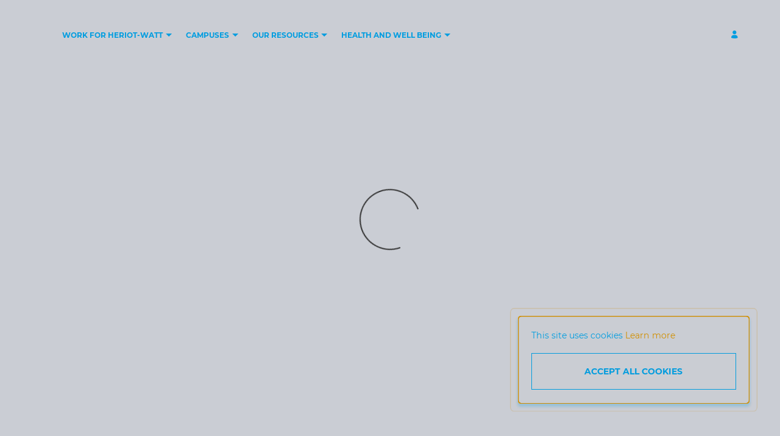

--- FILE ---
content_type: text/html; charset=UTF-8
request_url: https://enzj.fa.em3.oraclecloud.com/hcmUI/CandidateExperience/en/sites/CX/job/2758
body_size: 3702
content:
<!DOCTYPE html>
<html lang="en" dir="ltr">
    <head>
        <meta charset="utf-8"></meta>
        <meta name="viewport" content="width=device-width, initial-scale=1, user-scalable=1, minimum-scale=1"></meta>
        
                
                        
                   
            <meta property="og:title" content="Research Associate in Laser Based Manufacturing: 3D Beam Shaping"/>
            <meta property="og:description" content="The Research Associate will work on the EPSRC (Part of the UK national research council) project EP/V006312/1 &ldquo;3D Laser Beam Shaping: The True Potential of Laser Based Manufacturing&ldquo;. The project aims to combine novel refractive optic design, interference based optical beam shaping and fundamental laser-material interaction studies to develop a new range of focussing optics able to fully control the laser intensity profile in three dimensions."/>
                            <meta property="og:image" content="https://www.hw.ac.uk/www-images/careers/Vacancies/HWU_Logo_white-01-01.png"/>
                        
            
                        <meta property="og:type" content="website"/>
                        
            <meta property="og:site_name" content="Heriot-Watt University"/>
            <meta name="twitter:card" content="summary_large_image">
            <title>Heriot-Watt University</title>
        
	
                    <base href="/hcmUI/CandidateExperience/en/sites/CX"/>
                
        <link rel="icon" sizes="16x16" type="image/png" title="favicon" href="/hcmRestApi/CandidateExperience/siteFavicon/favicon-16x16.png?siteNumber=CX&size=16x16"></link>
        <link rel="icon" sizes="144x144" type="image/png" title="favicon" href="/hcmRestApi/CandidateExperience/siteFavicon/favicon-144x144.png?siteNumber=CX&size=144x144"></link>
        <link rel="icon" sizes="152x152" type="image/png" title="favicon" href="/hcmRestApi/CandidateExperience/siteFavicon/favicon-152x152.png?siteNumber=CX&size=152x152"></link>

        <link rel="apple-touch-icon" sizes="152x152" type="image/png" title="favicon" href="/hcmRestApi/CandidateExperience/siteFavicon/favicon-152x152.png?siteNumber=CX&size=152x152"></link>

        
        <link rel="stylesheet" href="https://static.oracle.com/cdn/jet/18.0.0/default/css/redwood/oj-redwood-min.css">
        <link rel="stylesheet" href="https://static.oracle.com/cdn/fa/oj-hcm-ce/2510.20.252592243/css/main-minimal.css">
         
        <link rel="stylesheet" title="cx-custom" data-custom-css href="/hcmUI/CandExpStatic/css/ce-custom.css?themeNumber=default_minimal_theme_CX&lang=en&themeVersion=22&brandVersion=5&brandTlVersion=5&siteNumber=CX"></link>

        <script data-cx-config>
           var CX_CONFIG = {
                app: {
                    apiBaseUrl: 'https://enzj.fa.em3.oraclecloud.com:443',
                    uiBaseUrl: 'https://enzj.fa.em3.oraclecloud.com:443/hcmUI',
                                                                                faHostUrl: '',
                    siteName: 'Heriot-Watt University',
                    siteCode: 'CX',
                    siteNumber: 'CX',
                    siteLang: 'en',
                    languages: [
    {
        "code": "en",
        "fusionCode": "US",
        "direction": "ltr",
        "label": "American English"
    }
],
                    cdnUrl:'https://static.oracle.com/cdn/fa/oj-hcm-ce/2510.20.252592243',
                    cxVersion:'2510.0.79',
                    headerMode: 1,
                    footerMode: 1,
                    template: {
    "templateNumber": "minimal",
    "welcomeText": "YOUR FUTURE MADE CAREER",
    "mainCallForAction": null
},
                    templates: {
    "SEARCH_PAGE": {
        "pageCode": "3005",
        "pageNumber": "10014",
        "pageUrlName": null
    },
    "JOB_DETAILS": {
        "pageCode": "2003",
        "pageNumber": "12032",
        "pageUrlName": null
    },
    "SPLASH_PAGE": {
        "pageCode": "1",
        "pageNumber": "10026",
        "pageUrlName": null
    }
},
                    talentCommunitySignUp: {
    "title": "Sign up for Heriot-Watt Job Alerts",
    "buttonLabel": "Sign Up",
    "showAtSearchResults": true,
    "showWhenNoSearchResultsFound": true,
    "description": "Sign up for job alerts to be the first in the know about new roles!"
},
                    cookieConsent : {
    "analyticalCategoryMessage": null,
    "cookiePreferencesEnabled": false,
    "strictCategoryMessage": null,
    "customCategoryDescription": null,
    "popUpMessage": "This site uses cookies",
    "preferencesSaveButtonLabel": null,
    "declineButtonLabel": null,
    "preferencesButtonLabel": null,
    "declineButtonEnabled": false,
    "acceptButtonLabel": "Accept all cookies",
    "customCategoryButtonLabel": null,
    "cookieMessageEnabled": true,
    "functionalCategoryMessage": null,
    "cookieLinkLabel": null,
    "policyMessage": "We may store information about your visit using cookies (small files of letters and numbers which are sent by us to your computer or other access device when you visit our website) which we can access when you visit our corporate site in future. We do this for the following reasons:\n\n-recognising your preferences so you don't need to re-enter them on every visit\n\n-tracking progress through online applications\nmonitoring site performance and content popularity\nremarketing: using third party technologies to advertise online and make ads more relevant to you.\n\nIn addition, some third-party services featured on our site may also use cookies for similar reasons. \n\nBy using our site, we assume that you're happy to use cookies but if desired, cookies can be disabled through your browser settings - please view your browser's options or help pages for more information. Please note, however, that by deleting our cookies or disabling future cookies you may not be able to access certain areas or features of our site.\n\nWe use first-party cookies to store user preferences and provide statistical analysis, while third-party services use cookies to store settings and provide additional functionality.\n\nFor more information see our full policy here:  https://www.hw.ac.uk/uk/about/policies/cookies.htm ",
    "customCookieEnabled": false
},
                    settings : [
    {
        "settingValue": "true",
        "settingKey": "GEOLOCATION_SEARCH_ENABLED"
    },
    {
        "settingValue": "false",
        "settingKey": "PARALLAX_ENABLED"
    },
    {
        "settingValue": "recruiting",
        "settingKey": "LOCATION_SEARCH_MODE"
    },
    {
        "settingValue": "false",
        "settingKey": "MAPS_ENABLED"
    },
    {
        "settingValue": "true",
        "settingKey": "ZIPCODE_SEARCH_ENABLED"
    }
],
                    links : {
    "footer": [
        
    ],
    "header": [
        {
            "visibleOnMobile": false,
            "sublinks": [
                {
                    "visibleOnMobile": false,
                    "sublinks": [
                        
                    ],
                    "text": "Why Heriot Watt-University",
                    "url": "https://www.hw.ac.uk/uk/about/work/why-heriot-watt-university.htm",
                    "name": "Why Heriot Watt-University"
                },
                {
                    "visibleOnMobile": false,
                    "sublinks": [
                        
                    ],
                    "text": "Bicentennial Research Leaders",
                    "url": "https://www.hw.ac.uk/uk/about/work/bicentennial-research-leaders.htm",
                    "name": null
                },
                {
                    "visibleOnMobile": false,
                    "sublinks": [
                        
                    ],
                    "text": "Equality and Diversity",
                    "url": "https://www.hw.ac.uk/uk/services/equality-diversity.htm",
                    "name": null
                },
                {
                    "visibleOnMobile": false,
                    "sublinks": [
                        
                    ],
                    "text": "Values",
                    "url": "https://strategy2025.hw.ac.uk/our-new-values/",
                    "name": null
                },
                {
                    "visibleOnMobile": false,
                    "sublinks": [
                        
                    ],
                    "text": "Total Rewards Calculator",
                    "url": "https://www.hw.ac.uk/uk/about/work/total-rewards-calculator.htm",
                    "name": null
                }
            ],
            "text": "Work for Heriot-Watt",
            "url": null,
            "name": "Work for Heriot-Watt"
        },
        {
            "visibleOnMobile": false,
            "sublinks": [
                {
                    "visibleOnMobile": false,
                    "sublinks": [
                        
                    ],
                    "text": "Edinburgh",
                    "url": "https://www.hw.ac.uk/uk/edinburgh.htm#",
                    "name": null
                },
                {
                    "visibleOnMobile": false,
                    "sublinks": [
                        
                    ],
                    "text": "Scottish Borders Campus",
                    "url": "https://www.hw.ac.uk/uk/scottish-borders.htm",
                    "name": "Scottish Borders Campus"
                },
                {
                    "visibleOnMobile": false,
                    "sublinks": [
                        
                    ],
                    "text": "Orkney",
                    "url": "https://www.hw.ac.uk/uk/orkney.htm",
                    "name": null
                },
                {
                    "visibleOnMobile": false,
                    "sublinks": [
                        
                    ],
                    "text": "Dubai",
                    "url": "https://www.hw.ac.uk/dubai/",
                    "name": null
                },
                {
                    "visibleOnMobile": false,
                    "sublinks": [
                        
                    ],
                    "text": "Malaysia",
                    "url": "https://www.hw.ac.uk/malaysia/",
                    "name": null
                }
            ],
            "text": "Campuses",
            "url": null,
            "name": null
        },
        {
            "visibleOnMobile": false,
            "sublinks": [
                {
                    "visibleOnMobile": false,
                    "sublinks": [
                        
                    ],
                    "text": "Our Facilities",
                    "url": "https://www.hw.ac.uk/uk/research/facilities/technical-facilities.htm",
                    "name": null
                },
                {
                    "visibleOnMobile": false,
                    "sublinks": [
                        
                    ],
                    "text": "Areas of Research",
                    "url": "https://www.hw.ac.uk/uk/research/facilities/areas-of-research.htm",
                    "name": null
                },
                {
                    "visibleOnMobile": false,
                    "sublinks": [
                        
                    ],
                    "text": "Centres and Institutes",
                    "url": "https://www.hw.ac.uk/uk/research/facilities/centres-institutes.htm",
                    "name": null
                },
                {
                    "visibleOnMobile": false,
                    "sublinks": [
                        
                    ],
                    "text": "Alliances and Partnerships",
                    "url": "https://www.hw.ac.uk/uk/research/facilities/alliances-partnerships.htm",
                    "name": null
                }
            ],
            "text": "Our Resources",
            "url": null,
            "name": null
        },
        {
            "visibleOnMobile": false,
            "sublinks": [
                {
                    "visibleOnMobile": false,
                    "sublinks": [
                        
                    ],
                    "text": "Coronavirus",
                    "url": "https://www.hw.ac.uk/coronavirus.htm",
                    "name": null
                },
                {
                    "visibleOnMobile": false,
                    "sublinks": [
                        
                    ],
                    "text": "Travel Advice",
                    "url": "https://www.hw.ac.uk/coronavirus/travel-advice.htm",
                    "name": null
                }
            ],
            "text": "Health and Well Being",
            "url": null,
            "name": null
        }
    ],
    "jobCategory": [
        
    ],
    "ice": {
        "sharedJobDetails": "https://enzj.fa.em3.oraclecloud.com:443/fscmUI/faces/deeplink?objType=IRC_RECRUITING&action=ICE_JOB_DETAILS_RESP&objKey=pRequisitionNo=%3AjobId%3A;pShareId=:shareId:;pCalledFrom=FUSESHELL",
        "search": "https://enzj.fa.em3.oraclecloud.com:443/fscmUI/faces/deeplink?objType=IRC_RECRUITING&action=ICE_JOB_SEARCH_RESP",
        "jobAlerts": "https://enzj.fa.em3.oraclecloud.com:443/fscmUI/faces/deeplink?objType=IRC_RECRUITING&action=ICE_JOB_ALERTS_RESP&objKey=;pCalledFrom=FUSESHELL",
        "referredJobDetails": "https://enzj.fa.em3.oraclecloud.com:443/fscmUI/faces/deeplink?objType=IRC_RECRUITING&action=ICE_JOB_DETAILS_RESP&objKey=pRequisitionNo=%3AjobId%3A;pReferralId=:referralId:;pCalledFrom=FUSESHELL",
        "jobDetails": "https://enzj.fa.em3.oraclecloud.com:443/fscmUI/faces/deeplink?objType=IRC_RECRUITING&action=ICE_JOB_DETAILS_RESP&objKey=pRequisitionNo=%3AjobId%3A;pCalledFrom=FUSESHELL"
    }
},
                    optinDescriptionStr: "",
                    optinDescriptionVersionId: null,
                    images : {"mobileFrontImageUrl":"https://www.hw.ac.uk/www-images/careers/Vacancies/HWU_Careers_1.jpg","frontImageUrl":"https://www.hw.ac.uk/www-images/careers/Vacancies/HWU_Careers_1.jpg","corporateIconUrl":null,"mobileLogoImageUrl":"https://www.hw.ac.uk/www-images/careers/Vacancies/HWU_Logo_white-01-01.png","logoImageUrl":"https://www.hw.ac.uk/www-images/careers/Vacancies/HWU_Logo_white-01-01.png"},
                    shortUrl : {
    "challengeFlag": null,
    "url": null
} ,
                    overridenLang: '' ,
                    vanityBaseUrl : '',
                    siteEventsEnabledFlag: false,
                    siteURLName: null ,
                    "seoConfiguration" :{ "name" : "Heriot-Watt University", "sameAs" : "https://enzj.fa.em3.oraclecloud.com:443/hcmUI/CandidateExperience/",
                    "logo": "https:\/\/www.hw.ac.uk\/www-images\/careers\/Vacancies\/HWU_Logo_white-01-01.png" ,
                    "seoKeywords": null ,
                    "seoDescription": null },
                    "customHeaders" : [
    {
        "settings": [
            {
                "settingValue": "horizontal",
                "settingKey": "headerType"
            },
            {
                "settingValue": "true",
                "settingKey": "isEmployeeButtonHidden"
            },
            {
                "settingValue": "false",
                "settingKey": "isLogoHidden"
            },
            {
                "settingValue": "false",
                "settingKey": "isProfileButtonHidden"
            }
        ],
        "employeeText": null,
        "logoURL": null,
        "type": "ORA_GLOBAL",
        "headerId": 300001511065923,
        "profileText": null,
        "name": null
    }
],
                    "customWidgets" : [
    
],
                    "customIcons" : [
    
]
                }
            };
                            const HASHBANG_REGEX = /\/?#\/(job|requisitions|jobs)\//;
                if (window.location.href.match(HASHBANG_REGEX)) {	
                        window.location.replace(window.location.href.replace(HASHBANG_REGEX, '/$1/'));
                }
                    </script>
        <script src="https://static.oracle.com/cdn/fa/oj-hcm-ce/2510.20.252592243/js/main-minimal.js" defer></script>
                </head>
    <body class="app-loading font-family-primary" data-bind="loadingIndicator, a11y.toggleFocusIndicator, bodyScrolledDown, currentRoute">
        <div class="preload" aria-hidden="true">
            <div class="preload__icons"></div>
            <div class="preload__primary-font"></div>
            <div class="preload__secondary-font"></div>
        </div>
        <div class="app-loading-spinner"></div>
        <div class="app" data-bind="view: 'layout'"></div>
           
    </body>
</html>


--- FILE ---
content_type: text/css; charset=UTF-8
request_url: https://enzj.fa.em3.oraclecloud.com/hcmUI/CandExpStatic/css/ce-custom.css?themeNumber=default_minimal_theme_CX&lang=en&themeVersion=22&brandVersion=5&brandTlVersion=5&siteNumber=CX
body_size: 4805
content:
@font-face{ font-family:'Monserat Bold'; font-display: swap; font-style: normal; font-weight: 800; src: url('https://fonts.gstatic.com/s/montserrat/v15/JTURjIg1_i6t8kCHKm45_dJE3gnD_g.woff2') format('woff2'),url('https://fonts.gstatic.com/s/montserrat/v15/JTURjIg1_i6t8kCHKm45_dJE3gnD_g.woff2') format('woff');}
@font-face{ font-family:'Montserrat Reg'; font-display: swap; font-style: normal; font-weight: 500; src: url('https://fonts.gstatic.com/s/montserrat/v15/JTUSjIg1_i6t8kCHKm459Wlhyw.woff2') format('woff2'),url('https://fonts.gstatic.com/s/montserrat/v15/JTUSjIg1_i6t8kCHKm459Wlhyw.woff2') format('woff');}
@font-face{ font-family:'Monstserrat Light'; font-display: swap; font-style: normal; font-weight: 300; src: url('https://fonts.gstatic.com/s/montserrat/v15/JTURjIg1_i6t8kCHKm45_cJD3gnD_g.woff2') format('woff2'),url('https://fonts.gstatic.com/s/montserrat/v15/JTURjIg1_i6t8kCHKm45_cJD3gnD_g.woff2') format('woff');}
@font-face{ font-family:'Montserrat Medium'; font-display: swap; font-style: normal; font-weight: 500; src: url('https://fonts.gstatic.com/s/montserrat/v15/JTURjIg1_i6t8kCHKm45_ZpC3gnD_g.woff2') format('woff2'),url('https://fonts.gstatic.com/s/montserrat/v15/JTURjIg1_i6t8kCHKm45_ZpC3gnD_g.woff2') format('woff');}
:root {
        --font-primary: 'Montserrat Reg', Arial, sans-serif;
        --font-secondary: 'Monserat Bold', Arial, sans-serif;

        --color-theme-1-hue: 41;
        --color-theme-1-saturation: 100%;
        --color-theme-1-lightness: 41%;
        --color-theme-1: hsl(var(--color-theme-1-hue), var(--color-theme-1-saturation), var(--color-theme-1-lightness));

        --color-primary-hue: 198;
        --color-primary-saturation: 100%;
        --color-primary-lightness: 44%;
        --color-primary: hsl(var(--color-primary-hue), var(--color-primary-saturation), var(--color-primary-lightness));

        --color-secondary-hue: 222;
        --color-secondary-saturation: 10%;
        --color-secondary-lightness: 81%;
        --color-secondary: hsl(var(--color-secondary-hue), var(--color-secondary-saturation), var(--color-secondary-lightness));

        --color-app-background-hue: 222;
        --color-app-background-saturation: 10%;
        --color-app-background-lightness: 81%;
        --color-app-background: hsl(var(--color-app-background-hue), var(--color-app-background-saturation), var(--color-app-background-lightness));

        --color-favourite-hue: 208;
        --color-favourite-saturation: 100%;
        --color-favourite-lightness: 22%;
        --color-favourite: hsl(var(--color-favourite-hue), var(--color-favourite-saturation), var(--color-favourite-lightness));
    }
html { font-family: 'Montserrat Reg', Arial, sans-serif; } .font-family-primary { font-family: 'Montserrat Reg', Arial, sans-serif; } .apply-flow { font-family: 'Montserrat Reg', Arial, sans-serif; } .font-family-secondary { font-family: 'Monserat Bold', Arial, sans-serif; } .apply-flow-dialog__button { font-family: 'Monserat Bold', Arial, sans-serif; } .apply-flow-block__title { font-family: 'Monserat Bold', Arial, sans-serif; } .apply-flow-profile-item-tile__summary-content { font-family: 'Monserat Bold', Arial, sans-serif; } .theme-color-1 { color: #d19000; } [dir] .background-color-1 { background-color: #d19000; } .theme-color-1 { color: #d19000; } .favourite-jobs__toggle:hover, .favourite-jobs__toggle:focus { color: #d19000; } [dir] .schedule-row-button:hover { background-color: #d19000; } .apply-flow-dialog__button--primary { color: #d19000; } .cc-element--rich-text a { color: #d19000; } .search-jobs__chromeless-select .oj-select-arrow:hover { color: #d19000; } .download-content-button { color: #d19000; } .offer-attachment__link { color: #d19000; } .offer-actions__button--primary { color: #d19000; } .theme-color-2 { color: #009CDE; } [dir] .background-color-primary { background-color: #009CDE; } .text-color-primary { color: #009CDE; } .button--primary { color: #009CDE; } body, html { color: #009CDE; } .cs-job-status__value--on { color: #009CDE; } .cc-job-list__view-more-button { color: #009CDE; } .theme-color-3 { color: #cacdd4; } [dir] .background-color-secondary { background-color: #cacdd4; } .text-color-secondary { color: #cacdd4; } .button--secondary { color: #cacdd4; } .apply-flow-dialog__button--primary:disabled { color: #cacdd4; } .apply-flow-dialog__button--secondary { color: #cacdd4; } .search-jobs__chromeless-select .oj-select-arrow { color: #cacdd4; } .misc-attachment-upload__drag-and-drop::before { color: #cacdd4; } .theme-color-4 { color: #cacdd4; } [dir] .background-color-app { background-color: #cacdd4; } [dir] body, html[dir] { background-color: #cacdd4; } [dir] .app-loading-spinner { background-color: #cacdd4; } [dir] .app__top-background { background-color: #cacdd4; } .candidate-self-service-header__background { background-color: #cacdd4; } .theme-color-5 { color: #003c71; } .text-color-favourite { color: #003c71; } .favourite-star--active { color: #003c71; } .favourite-star:hover { color: #003c71; }
